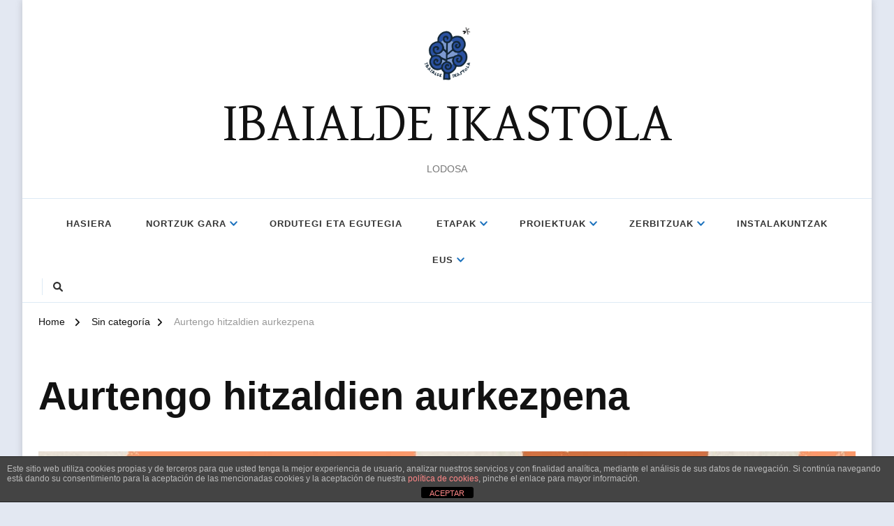

--- FILE ---
content_type: text/html; charset=UTF-8
request_url: https://ibaialde.eus/archivos/2365
body_size: 14501
content:
    <!DOCTYPE html>
    <html lang="eu">
    <head itemscope itemtype="http://schema.org/WebSite">
	    <meta charset="UTF-8">
    <meta name="viewport" content="width=device-width, initial-scale=1">
    <link rel="profile" href="http://gmpg.org/xfn/11">
    <title>Aurtengo hitzaldien aurkezpena &#8211; IBAIALDE IKASTOLA</title>
<meta name='robots' content='max-image-preview:large' />
<link rel="alternate" href="https://ibaialde.eus/archivos/2365" hreflang="eu" />
<link rel="alternate" href="https://ibaialde.eus/es/archivos/2369" hreflang="es" />
<link rel='dns-prefetch' href='//fonts.googleapis.com' />
<link rel="alternate" type="application/rss+xml" title="IBAIALDE IKASTOLA &raquo; Jarioa" href="https://ibaialde.eus/feed" />
<link rel="alternate" type="application/rss+xml" title="IBAIALDE IKASTOLA &raquo; Iruzkinen jarioa" href="https://ibaialde.eus/comments/feed" />
<link rel="alternate" type="application/rss+xml" title="IBAIALDE IKASTOLA &raquo; Aurtengo hitzaldien aurkezpena bidalketako iruzkinen jarioa" href="https://ibaialde.eus/archivos/2365/feed" />
<link rel="alternate" title="oEmbed (JSON)" type="application/json+oembed" href="https://ibaialde.eus/wp-json/oembed/1.0/embed?url=https%3A%2F%2Fibaialde.eus%2Farchivos%2F2365" />
<link rel="alternate" title="oEmbed (XML)" type="text/xml+oembed" href="https://ibaialde.eus/wp-json/oembed/1.0/embed?url=https%3A%2F%2Fibaialde.eus%2Farchivos%2F2365&#038;format=xml" />
<style id='wp-img-auto-sizes-contain-inline-css' type='text/css'>
img:is([sizes=auto i],[sizes^="auto," i]){contain-intrinsic-size:3000px 1500px}
/*# sourceURL=wp-img-auto-sizes-contain-inline-css */
</style>
<style id='wp-emoji-styles-inline-css' type='text/css'>

	img.wp-smiley, img.emoji {
		display: inline !important;
		border: none !important;
		box-shadow: none !important;
		height: 1em !important;
		width: 1em !important;
		margin: 0 0.07em !important;
		vertical-align: -0.1em !important;
		background: none !important;
		padding: 0 !important;
	}
/*# sourceURL=wp-emoji-styles-inline-css */
</style>
<style id='wp-block-library-inline-css' type='text/css'>
:root{--wp-block-synced-color:#7a00df;--wp-block-synced-color--rgb:122,0,223;--wp-bound-block-color:var(--wp-block-synced-color);--wp-editor-canvas-background:#ddd;--wp-admin-theme-color:#007cba;--wp-admin-theme-color--rgb:0,124,186;--wp-admin-theme-color-darker-10:#006ba1;--wp-admin-theme-color-darker-10--rgb:0,107,160.5;--wp-admin-theme-color-darker-20:#005a87;--wp-admin-theme-color-darker-20--rgb:0,90,135;--wp-admin-border-width-focus:2px}@media (min-resolution:192dpi){:root{--wp-admin-border-width-focus:1.5px}}.wp-element-button{cursor:pointer}:root .has-very-light-gray-background-color{background-color:#eee}:root .has-very-dark-gray-background-color{background-color:#313131}:root .has-very-light-gray-color{color:#eee}:root .has-very-dark-gray-color{color:#313131}:root .has-vivid-green-cyan-to-vivid-cyan-blue-gradient-background{background:linear-gradient(135deg,#00d084,#0693e3)}:root .has-purple-crush-gradient-background{background:linear-gradient(135deg,#34e2e4,#4721fb 50%,#ab1dfe)}:root .has-hazy-dawn-gradient-background{background:linear-gradient(135deg,#faaca8,#dad0ec)}:root .has-subdued-olive-gradient-background{background:linear-gradient(135deg,#fafae1,#67a671)}:root .has-atomic-cream-gradient-background{background:linear-gradient(135deg,#fdd79a,#004a59)}:root .has-nightshade-gradient-background{background:linear-gradient(135deg,#330968,#31cdcf)}:root .has-midnight-gradient-background{background:linear-gradient(135deg,#020381,#2874fc)}:root{--wp--preset--font-size--normal:16px;--wp--preset--font-size--huge:42px}.has-regular-font-size{font-size:1em}.has-larger-font-size{font-size:2.625em}.has-normal-font-size{font-size:var(--wp--preset--font-size--normal)}.has-huge-font-size{font-size:var(--wp--preset--font-size--huge)}.has-text-align-center{text-align:center}.has-text-align-left{text-align:left}.has-text-align-right{text-align:right}.has-fit-text{white-space:nowrap!important}#end-resizable-editor-section{display:none}.aligncenter{clear:both}.items-justified-left{justify-content:flex-start}.items-justified-center{justify-content:center}.items-justified-right{justify-content:flex-end}.items-justified-space-between{justify-content:space-between}.screen-reader-text{border:0;clip-path:inset(50%);height:1px;margin:-1px;overflow:hidden;padding:0;position:absolute;width:1px;word-wrap:normal!important}.screen-reader-text:focus{background-color:#ddd;clip-path:none;color:#444;display:block;font-size:1em;height:auto;left:5px;line-height:normal;padding:15px 23px 14px;text-decoration:none;top:5px;width:auto;z-index:100000}html :where(.has-border-color){border-style:solid}html :where([style*=border-top-color]){border-top-style:solid}html :where([style*=border-right-color]){border-right-style:solid}html :where([style*=border-bottom-color]){border-bottom-style:solid}html :where([style*=border-left-color]){border-left-style:solid}html :where([style*=border-width]){border-style:solid}html :where([style*=border-top-width]){border-top-style:solid}html :where([style*=border-right-width]){border-right-style:solid}html :where([style*=border-bottom-width]){border-bottom-style:solid}html :where([style*=border-left-width]){border-left-style:solid}html :where(img[class*=wp-image-]){height:auto;max-width:100%}:where(figure){margin:0 0 1em}html :where(.is-position-sticky){--wp-admin--admin-bar--position-offset:var(--wp-admin--admin-bar--height,0px)}@media screen and (max-width:600px){html :where(.is-position-sticky){--wp-admin--admin-bar--position-offset:0px}}

/*# sourceURL=wp-block-library-inline-css */
</style><style id='wp-block-image-inline-css' type='text/css'>
.wp-block-image>a,.wp-block-image>figure>a{display:inline-block}.wp-block-image img{box-sizing:border-box;height:auto;max-width:100%;vertical-align:bottom}@media not (prefers-reduced-motion){.wp-block-image img.hide{visibility:hidden}.wp-block-image img.show{animation:show-content-image .4s}}.wp-block-image[style*=border-radius] img,.wp-block-image[style*=border-radius]>a{border-radius:inherit}.wp-block-image.has-custom-border img{box-sizing:border-box}.wp-block-image.aligncenter{text-align:center}.wp-block-image.alignfull>a,.wp-block-image.alignwide>a{width:100%}.wp-block-image.alignfull img,.wp-block-image.alignwide img{height:auto;width:100%}.wp-block-image .aligncenter,.wp-block-image .alignleft,.wp-block-image .alignright,.wp-block-image.aligncenter,.wp-block-image.alignleft,.wp-block-image.alignright{display:table}.wp-block-image .aligncenter>figcaption,.wp-block-image .alignleft>figcaption,.wp-block-image .alignright>figcaption,.wp-block-image.aligncenter>figcaption,.wp-block-image.alignleft>figcaption,.wp-block-image.alignright>figcaption{caption-side:bottom;display:table-caption}.wp-block-image .alignleft{float:left;margin:.5em 1em .5em 0}.wp-block-image .alignright{float:right;margin:.5em 0 .5em 1em}.wp-block-image .aligncenter{margin-left:auto;margin-right:auto}.wp-block-image :where(figcaption){margin-bottom:1em;margin-top:.5em}.wp-block-image.is-style-circle-mask img{border-radius:9999px}@supports ((-webkit-mask-image:none) or (mask-image:none)) or (-webkit-mask-image:none){.wp-block-image.is-style-circle-mask img{border-radius:0;-webkit-mask-image:url('data:image/svg+xml;utf8,<svg viewBox="0 0 100 100" xmlns="http://www.w3.org/2000/svg"><circle cx="50" cy="50" r="50"/></svg>');mask-image:url('data:image/svg+xml;utf8,<svg viewBox="0 0 100 100" xmlns="http://www.w3.org/2000/svg"><circle cx="50" cy="50" r="50"/></svg>');mask-mode:alpha;-webkit-mask-position:center;mask-position:center;-webkit-mask-repeat:no-repeat;mask-repeat:no-repeat;-webkit-mask-size:contain;mask-size:contain}}:root :where(.wp-block-image.is-style-rounded img,.wp-block-image .is-style-rounded img){border-radius:9999px}.wp-block-image figure{margin:0}.wp-lightbox-container{display:flex;flex-direction:column;position:relative}.wp-lightbox-container img{cursor:zoom-in}.wp-lightbox-container img:hover+button{opacity:1}.wp-lightbox-container button{align-items:center;backdrop-filter:blur(16px) saturate(180%);background-color:#5a5a5a40;border:none;border-radius:4px;cursor:zoom-in;display:flex;height:20px;justify-content:center;opacity:0;padding:0;position:absolute;right:16px;text-align:center;top:16px;width:20px;z-index:100}@media not (prefers-reduced-motion){.wp-lightbox-container button{transition:opacity .2s ease}}.wp-lightbox-container button:focus-visible{outline:3px auto #5a5a5a40;outline:3px auto -webkit-focus-ring-color;outline-offset:3px}.wp-lightbox-container button:hover{cursor:pointer;opacity:1}.wp-lightbox-container button:focus{opacity:1}.wp-lightbox-container button:focus,.wp-lightbox-container button:hover,.wp-lightbox-container button:not(:hover):not(:active):not(.has-background){background-color:#5a5a5a40;border:none}.wp-lightbox-overlay{box-sizing:border-box;cursor:zoom-out;height:100vh;left:0;overflow:hidden;position:fixed;top:0;visibility:hidden;width:100%;z-index:100000}.wp-lightbox-overlay .close-button{align-items:center;cursor:pointer;display:flex;justify-content:center;min-height:40px;min-width:40px;padding:0;position:absolute;right:calc(env(safe-area-inset-right) + 16px);top:calc(env(safe-area-inset-top) + 16px);z-index:5000000}.wp-lightbox-overlay .close-button:focus,.wp-lightbox-overlay .close-button:hover,.wp-lightbox-overlay .close-button:not(:hover):not(:active):not(.has-background){background:none;border:none}.wp-lightbox-overlay .lightbox-image-container{height:var(--wp--lightbox-container-height);left:50%;overflow:hidden;position:absolute;top:50%;transform:translate(-50%,-50%);transform-origin:top left;width:var(--wp--lightbox-container-width);z-index:9999999999}.wp-lightbox-overlay .wp-block-image{align-items:center;box-sizing:border-box;display:flex;height:100%;justify-content:center;margin:0;position:relative;transform-origin:0 0;width:100%;z-index:3000000}.wp-lightbox-overlay .wp-block-image img{height:var(--wp--lightbox-image-height);min-height:var(--wp--lightbox-image-height);min-width:var(--wp--lightbox-image-width);width:var(--wp--lightbox-image-width)}.wp-lightbox-overlay .wp-block-image figcaption{display:none}.wp-lightbox-overlay button{background:none;border:none}.wp-lightbox-overlay .scrim{background-color:#fff;height:100%;opacity:.9;position:absolute;width:100%;z-index:2000000}.wp-lightbox-overlay.active{visibility:visible}@media not (prefers-reduced-motion){.wp-lightbox-overlay.active{animation:turn-on-visibility .25s both}.wp-lightbox-overlay.active img{animation:turn-on-visibility .35s both}.wp-lightbox-overlay.show-closing-animation:not(.active){animation:turn-off-visibility .35s both}.wp-lightbox-overlay.show-closing-animation:not(.active) img{animation:turn-off-visibility .25s both}.wp-lightbox-overlay.zoom.active{animation:none;opacity:1;visibility:visible}.wp-lightbox-overlay.zoom.active .lightbox-image-container{animation:lightbox-zoom-in .4s}.wp-lightbox-overlay.zoom.active .lightbox-image-container img{animation:none}.wp-lightbox-overlay.zoom.active .scrim{animation:turn-on-visibility .4s forwards}.wp-lightbox-overlay.zoom.show-closing-animation:not(.active){animation:none}.wp-lightbox-overlay.zoom.show-closing-animation:not(.active) .lightbox-image-container{animation:lightbox-zoom-out .4s}.wp-lightbox-overlay.zoom.show-closing-animation:not(.active) .lightbox-image-container img{animation:none}.wp-lightbox-overlay.zoom.show-closing-animation:not(.active) .scrim{animation:turn-off-visibility .4s forwards}}@keyframes show-content-image{0%{visibility:hidden}99%{visibility:hidden}to{visibility:visible}}@keyframes turn-on-visibility{0%{opacity:0}to{opacity:1}}@keyframes turn-off-visibility{0%{opacity:1;visibility:visible}99%{opacity:0;visibility:visible}to{opacity:0;visibility:hidden}}@keyframes lightbox-zoom-in{0%{transform:translate(calc((-100vw + var(--wp--lightbox-scrollbar-width))/2 + var(--wp--lightbox-initial-left-position)),calc(-50vh + var(--wp--lightbox-initial-top-position))) scale(var(--wp--lightbox-scale))}to{transform:translate(-50%,-50%) scale(1)}}@keyframes lightbox-zoom-out{0%{transform:translate(-50%,-50%) scale(1);visibility:visible}99%{visibility:visible}to{transform:translate(calc((-100vw + var(--wp--lightbox-scrollbar-width))/2 + var(--wp--lightbox-initial-left-position)),calc(-50vh + var(--wp--lightbox-initial-top-position))) scale(var(--wp--lightbox-scale));visibility:hidden}}
/*# sourceURL=https://ibaialde.eus/wp-includes/blocks/image/style.min.css */
</style>
<style id='wp-block-image-theme-inline-css' type='text/css'>
:root :where(.wp-block-image figcaption){color:#555;font-size:13px;text-align:center}.is-dark-theme :root :where(.wp-block-image figcaption){color:#ffffffa6}.wp-block-image{margin:0 0 1em}
/*# sourceURL=https://ibaialde.eus/wp-includes/blocks/image/theme.min.css */
</style>
<style id='wp-block-paragraph-inline-css' type='text/css'>
.is-small-text{font-size:.875em}.is-regular-text{font-size:1em}.is-large-text{font-size:2.25em}.is-larger-text{font-size:3em}.has-drop-cap:not(:focus):first-letter{float:left;font-size:8.4em;font-style:normal;font-weight:100;line-height:.68;margin:.05em .1em 0 0;text-transform:uppercase}body.rtl .has-drop-cap:not(:focus):first-letter{float:none;margin-left:.1em}p.has-drop-cap.has-background{overflow:hidden}:root :where(p.has-background){padding:1.25em 2.375em}:where(p.has-text-color:not(.has-link-color)) a{color:inherit}p.has-text-align-left[style*="writing-mode:vertical-lr"],p.has-text-align-right[style*="writing-mode:vertical-rl"]{rotate:180deg}
/*# sourceURL=https://ibaialde.eus/wp-includes/blocks/paragraph/style.min.css */
</style>
<style id='global-styles-inline-css' type='text/css'>
:root{--wp--preset--aspect-ratio--square: 1;--wp--preset--aspect-ratio--4-3: 4/3;--wp--preset--aspect-ratio--3-4: 3/4;--wp--preset--aspect-ratio--3-2: 3/2;--wp--preset--aspect-ratio--2-3: 2/3;--wp--preset--aspect-ratio--16-9: 16/9;--wp--preset--aspect-ratio--9-16: 9/16;--wp--preset--color--black: #000000;--wp--preset--color--cyan-bluish-gray: #abb8c3;--wp--preset--color--white: #ffffff;--wp--preset--color--pale-pink: #f78da7;--wp--preset--color--vivid-red: #cf2e2e;--wp--preset--color--luminous-vivid-orange: #ff6900;--wp--preset--color--luminous-vivid-amber: #fcb900;--wp--preset--color--light-green-cyan: #7bdcb5;--wp--preset--color--vivid-green-cyan: #00d084;--wp--preset--color--pale-cyan-blue: #8ed1fc;--wp--preset--color--vivid-cyan-blue: #0693e3;--wp--preset--color--vivid-purple: #9b51e0;--wp--preset--gradient--vivid-cyan-blue-to-vivid-purple: linear-gradient(135deg,rgb(6,147,227) 0%,rgb(155,81,224) 100%);--wp--preset--gradient--light-green-cyan-to-vivid-green-cyan: linear-gradient(135deg,rgb(122,220,180) 0%,rgb(0,208,130) 100%);--wp--preset--gradient--luminous-vivid-amber-to-luminous-vivid-orange: linear-gradient(135deg,rgb(252,185,0) 0%,rgb(255,105,0) 100%);--wp--preset--gradient--luminous-vivid-orange-to-vivid-red: linear-gradient(135deg,rgb(255,105,0) 0%,rgb(207,46,46) 100%);--wp--preset--gradient--very-light-gray-to-cyan-bluish-gray: linear-gradient(135deg,rgb(238,238,238) 0%,rgb(169,184,195) 100%);--wp--preset--gradient--cool-to-warm-spectrum: linear-gradient(135deg,rgb(74,234,220) 0%,rgb(151,120,209) 20%,rgb(207,42,186) 40%,rgb(238,44,130) 60%,rgb(251,105,98) 80%,rgb(254,248,76) 100%);--wp--preset--gradient--blush-light-purple: linear-gradient(135deg,rgb(255,206,236) 0%,rgb(152,150,240) 100%);--wp--preset--gradient--blush-bordeaux: linear-gradient(135deg,rgb(254,205,165) 0%,rgb(254,45,45) 50%,rgb(107,0,62) 100%);--wp--preset--gradient--luminous-dusk: linear-gradient(135deg,rgb(255,203,112) 0%,rgb(199,81,192) 50%,rgb(65,88,208) 100%);--wp--preset--gradient--pale-ocean: linear-gradient(135deg,rgb(255,245,203) 0%,rgb(182,227,212) 50%,rgb(51,167,181) 100%);--wp--preset--gradient--electric-grass: linear-gradient(135deg,rgb(202,248,128) 0%,rgb(113,206,126) 100%);--wp--preset--gradient--midnight: linear-gradient(135deg,rgb(2,3,129) 0%,rgb(40,116,252) 100%);--wp--preset--font-size--small: 13px;--wp--preset--font-size--medium: 20px;--wp--preset--font-size--large: 36px;--wp--preset--font-size--x-large: 42px;--wp--preset--spacing--20: 0.44rem;--wp--preset--spacing--30: 0.67rem;--wp--preset--spacing--40: 1rem;--wp--preset--spacing--50: 1.5rem;--wp--preset--spacing--60: 2.25rem;--wp--preset--spacing--70: 3.38rem;--wp--preset--spacing--80: 5.06rem;--wp--preset--shadow--natural: 6px 6px 9px rgba(0, 0, 0, 0.2);--wp--preset--shadow--deep: 12px 12px 50px rgba(0, 0, 0, 0.4);--wp--preset--shadow--sharp: 6px 6px 0px rgba(0, 0, 0, 0.2);--wp--preset--shadow--outlined: 6px 6px 0px -3px rgb(255, 255, 255), 6px 6px rgb(0, 0, 0);--wp--preset--shadow--crisp: 6px 6px 0px rgb(0, 0, 0);}:where(.is-layout-flex){gap: 0.5em;}:where(.is-layout-grid){gap: 0.5em;}body .is-layout-flex{display: flex;}.is-layout-flex{flex-wrap: wrap;align-items: center;}.is-layout-flex > :is(*, div){margin: 0;}body .is-layout-grid{display: grid;}.is-layout-grid > :is(*, div){margin: 0;}:where(.wp-block-columns.is-layout-flex){gap: 2em;}:where(.wp-block-columns.is-layout-grid){gap: 2em;}:where(.wp-block-post-template.is-layout-flex){gap: 1.25em;}:where(.wp-block-post-template.is-layout-grid){gap: 1.25em;}.has-black-color{color: var(--wp--preset--color--black) !important;}.has-cyan-bluish-gray-color{color: var(--wp--preset--color--cyan-bluish-gray) !important;}.has-white-color{color: var(--wp--preset--color--white) !important;}.has-pale-pink-color{color: var(--wp--preset--color--pale-pink) !important;}.has-vivid-red-color{color: var(--wp--preset--color--vivid-red) !important;}.has-luminous-vivid-orange-color{color: var(--wp--preset--color--luminous-vivid-orange) !important;}.has-luminous-vivid-amber-color{color: var(--wp--preset--color--luminous-vivid-amber) !important;}.has-light-green-cyan-color{color: var(--wp--preset--color--light-green-cyan) !important;}.has-vivid-green-cyan-color{color: var(--wp--preset--color--vivid-green-cyan) !important;}.has-pale-cyan-blue-color{color: var(--wp--preset--color--pale-cyan-blue) !important;}.has-vivid-cyan-blue-color{color: var(--wp--preset--color--vivid-cyan-blue) !important;}.has-vivid-purple-color{color: var(--wp--preset--color--vivid-purple) !important;}.has-black-background-color{background-color: var(--wp--preset--color--black) !important;}.has-cyan-bluish-gray-background-color{background-color: var(--wp--preset--color--cyan-bluish-gray) !important;}.has-white-background-color{background-color: var(--wp--preset--color--white) !important;}.has-pale-pink-background-color{background-color: var(--wp--preset--color--pale-pink) !important;}.has-vivid-red-background-color{background-color: var(--wp--preset--color--vivid-red) !important;}.has-luminous-vivid-orange-background-color{background-color: var(--wp--preset--color--luminous-vivid-orange) !important;}.has-luminous-vivid-amber-background-color{background-color: var(--wp--preset--color--luminous-vivid-amber) !important;}.has-light-green-cyan-background-color{background-color: var(--wp--preset--color--light-green-cyan) !important;}.has-vivid-green-cyan-background-color{background-color: var(--wp--preset--color--vivid-green-cyan) !important;}.has-pale-cyan-blue-background-color{background-color: var(--wp--preset--color--pale-cyan-blue) !important;}.has-vivid-cyan-blue-background-color{background-color: var(--wp--preset--color--vivid-cyan-blue) !important;}.has-vivid-purple-background-color{background-color: var(--wp--preset--color--vivid-purple) !important;}.has-black-border-color{border-color: var(--wp--preset--color--black) !important;}.has-cyan-bluish-gray-border-color{border-color: var(--wp--preset--color--cyan-bluish-gray) !important;}.has-white-border-color{border-color: var(--wp--preset--color--white) !important;}.has-pale-pink-border-color{border-color: var(--wp--preset--color--pale-pink) !important;}.has-vivid-red-border-color{border-color: var(--wp--preset--color--vivid-red) !important;}.has-luminous-vivid-orange-border-color{border-color: var(--wp--preset--color--luminous-vivid-orange) !important;}.has-luminous-vivid-amber-border-color{border-color: var(--wp--preset--color--luminous-vivid-amber) !important;}.has-light-green-cyan-border-color{border-color: var(--wp--preset--color--light-green-cyan) !important;}.has-vivid-green-cyan-border-color{border-color: var(--wp--preset--color--vivid-green-cyan) !important;}.has-pale-cyan-blue-border-color{border-color: var(--wp--preset--color--pale-cyan-blue) !important;}.has-vivid-cyan-blue-border-color{border-color: var(--wp--preset--color--vivid-cyan-blue) !important;}.has-vivid-purple-border-color{border-color: var(--wp--preset--color--vivid-purple) !important;}.has-vivid-cyan-blue-to-vivid-purple-gradient-background{background: var(--wp--preset--gradient--vivid-cyan-blue-to-vivid-purple) !important;}.has-light-green-cyan-to-vivid-green-cyan-gradient-background{background: var(--wp--preset--gradient--light-green-cyan-to-vivid-green-cyan) !important;}.has-luminous-vivid-amber-to-luminous-vivid-orange-gradient-background{background: var(--wp--preset--gradient--luminous-vivid-amber-to-luminous-vivid-orange) !important;}.has-luminous-vivid-orange-to-vivid-red-gradient-background{background: var(--wp--preset--gradient--luminous-vivid-orange-to-vivid-red) !important;}.has-very-light-gray-to-cyan-bluish-gray-gradient-background{background: var(--wp--preset--gradient--very-light-gray-to-cyan-bluish-gray) !important;}.has-cool-to-warm-spectrum-gradient-background{background: var(--wp--preset--gradient--cool-to-warm-spectrum) !important;}.has-blush-light-purple-gradient-background{background: var(--wp--preset--gradient--blush-light-purple) !important;}.has-blush-bordeaux-gradient-background{background: var(--wp--preset--gradient--blush-bordeaux) !important;}.has-luminous-dusk-gradient-background{background: var(--wp--preset--gradient--luminous-dusk) !important;}.has-pale-ocean-gradient-background{background: var(--wp--preset--gradient--pale-ocean) !important;}.has-electric-grass-gradient-background{background: var(--wp--preset--gradient--electric-grass) !important;}.has-midnight-gradient-background{background: var(--wp--preset--gradient--midnight) !important;}.has-small-font-size{font-size: var(--wp--preset--font-size--small) !important;}.has-medium-font-size{font-size: var(--wp--preset--font-size--medium) !important;}.has-large-font-size{font-size: var(--wp--preset--font-size--large) !important;}.has-x-large-font-size{font-size: var(--wp--preset--font-size--x-large) !important;}
/*# sourceURL=global-styles-inline-css */
</style>

<style id='classic-theme-styles-inline-css' type='text/css'>
/*! This file is auto-generated */
.wp-block-button__link{color:#fff;background-color:#32373c;border-radius:9999px;box-shadow:none;text-decoration:none;padding:calc(.667em + 2px) calc(1.333em + 2px);font-size:1.125em}.wp-block-file__button{background:#32373c;color:#fff;text-decoration:none}
/*# sourceURL=/wp-includes/css/classic-themes.min.css */
</style>
<link rel='stylesheet' id='front-estilos-css' href='https://ibaialde.eus/wp-content/plugins/asesor-cookies-para-la-ley-en-espana/html/front/estilos.css?ver=6.9' type='text/css' media='all' />
<link rel='stylesheet' id='owl-carousel-css' href='https://ibaialde.eus/wp-content/themes/chic-lite/css/owl.carousel.min.css?ver=2.3.4' type='text/css' media='all' />
<link rel='stylesheet' id='animate-css' href='https://ibaialde.eus/wp-content/themes/chic-lite/css/animate.min.css?ver=3.5.2' type='text/css' media='all' />
<link rel='stylesheet' id='perfect-scrollbar-css' href='https://ibaialde.eus/wp-content/themes/chic-lite/css/perfect-scrollbar.min.css?ver=1.3.0' type='text/css' media='all' />
<link rel='stylesheet' id='chic-lite-google-fonts-css' href='https://fonts.googleapis.com/css?family=David+Libre%3Aregular' type='text/css' media='all' />
<link rel='stylesheet' id='chic-lite-css' href='https://ibaialde.eus/wp-content/themes/chic-lite/style.css?ver=1.1.7' type='text/css' media='all' />
<link rel='stylesheet' id='chic-lite-gutenberg-css' href='https://ibaialde.eus/wp-content/themes/chic-lite/css/gutenberg.min.css?ver=1.1.7' type='text/css' media='all' />
<script type="text/javascript" src="https://ibaialde.eus/wp-includes/js/jquery/jquery.min.js?ver=3.7.1" id="jquery-core-js"></script>
<script type="text/javascript" src="https://ibaialde.eus/wp-includes/js/jquery/jquery-migrate.min.js?ver=3.4.1" id="jquery-migrate-js"></script>
<script type="text/javascript" id="front-principal-js-extra">
/* <![CDATA[ */
var cdp_cookies_info = {"url_plugin":"https://ibaialde.eus/wp-content/plugins/asesor-cookies-para-la-ley-en-espana/plugin.php","url_admin_ajax":"https://ibaialde.eus/wp-admin/admin-ajax.php"};
//# sourceURL=front-principal-js-extra
/* ]]> */
</script>
<script type="text/javascript" src="https://ibaialde.eus/wp-content/plugins/asesor-cookies-para-la-ley-en-espana/html/front/principal.js?ver=6.9" id="front-principal-js"></script>
<link rel="https://api.w.org/" href="https://ibaialde.eus/wp-json/" /><link rel="alternate" title="JSON" type="application/json" href="https://ibaialde.eus/wp-json/wp/v2/posts/2365" /><link rel="EditURI" type="application/rsd+xml" title="RSD" href="https://ibaialde.eus/xmlrpc.php?rsd" />
<meta name="generator" content="WordPress 6.9" />
<link rel="canonical" href="https://ibaialde.eus/archivos/2365" />
<link rel='shortlink' href='https://ibaialde.eus/?p=2365' />
<!-- Enter your scripts here --><link rel="pingback" href="https://ibaialde.eus/xmlrpc.php"><style type="text/css" id="custom-background-css">
body.custom-background { background-color: #e3e8f2; }
</style>
	<link rel="icon" href="https://ibaialde.eus/wp-content/uploads/2020/02/image.50x50.jpg" sizes="32x32" />
<link rel="icon" href="https://ibaialde.eus/wp-content/uploads/2020/02/image.50x50.jpg" sizes="192x192" />
<link rel="apple-touch-icon" href="https://ibaialde.eus/wp-content/uploads/2020/02/image.50x50.jpg" />
<meta name="msapplication-TileImage" content="https://ibaialde.eus/wp-content/uploads/2020/02/image.50x50.jpg" />
<style type='text/css' media='all'>     
    .content-newsletter .blossomthemes-email-newsletter-wrapper.bg-img:after,
    .widget_blossomthemes_email_newsletter_widget .blossomthemes-email-newsletter-wrapper:after{
        background: rgba(30, 115, 190, 0.8);    }
    
    /*Typography*/

    body,
    button,
    input,
    select,
    optgroup,
    textarea{
        font-family : Arial, Helvetica, sans-serif;
        font-size   : 18px;        
    }

    :root {
	    --primary-font: Arial, Helvetica, sans-serif;
	    --secondary-font: Verdana, Geneva, sans-serif;
	    --primary-color: #1e73be;
	    --primary-color-rgb: 30, 115, 190;
	}
    
    .site-branding .site-title-wrap .site-title{
        font-size   : 78px;
        font-family : David Libre;
        font-weight : 400;
        font-style  : normal;
    }
    
    .custom-logo-link img{
	    width: 99px;
	    max-width: 100%;
	}

    .comment-body .reply .comment-reply-link:hover:before {
		background-image: url('data:image/svg+xml; utf-8, <svg xmlns="http://www.w3.org/2000/svg" width="18" height="15" viewBox="0 0 18 15"><path d="M934,147.2a11.941,11.941,0,0,1,7.5,3.7,16.063,16.063,0,0,1,3.5,7.3c-2.4-3.4-6.1-5.1-11-5.1v4.1l-7-7,7-7Z" transform="translate(-927 -143.2)" fill="%231e73be"/></svg>');
	}

	.site-header.style-five .header-mid .search-form .search-submit:hover {
		background-image: url('data:image/svg+xml; utf-8, <svg xmlns="http://www.w3.org/2000/svg" viewBox="0 0 512 512"><path fill="%231e73be" d="M508.5 468.9L387.1 347.5c-2.3-2.3-5.3-3.5-8.5-3.5h-13.2c31.5-36.5 50.6-84 50.6-136C416 93.1 322.9 0 208 0S0 93.1 0 208s93.1 208 208 208c52 0 99.5-19.1 136-50.6v13.2c0 3.2 1.3 6.2 3.5 8.5l121.4 121.4c4.7 4.7 12.3 4.7 17 0l22.6-22.6c4.7-4.7 4.7-12.3 0-17zM208 368c-88.4 0-160-71.6-160-160S119.6 48 208 48s160 71.6 160 160-71.6 160-160 160z"></path></svg>');
	}

	.site-header.style-seven .header-bottom .search-form .search-submit:hover {
		background-image: url('data:image/svg+xml; utf-8, <svg xmlns="http://www.w3.org/2000/svg" viewBox="0 0 512 512"><path fill="%231e73be" d="M508.5 468.9L387.1 347.5c-2.3-2.3-5.3-3.5-8.5-3.5h-13.2c31.5-36.5 50.6-84 50.6-136C416 93.1 322.9 0 208 0S0 93.1 0 208s93.1 208 208 208c52 0 99.5-19.1 136-50.6v13.2c0 3.2 1.3 6.2 3.5 8.5l121.4 121.4c4.7 4.7 12.3 4.7 17 0l22.6-22.6c4.7-4.7 4.7-12.3 0-17zM208 368c-88.4 0-160-71.6-160-160S119.6 48 208 48s160 71.6 160 160-71.6 160-160 160z"></path></svg>');
	}

	.site-header.style-fourteen .search-form .search-submit:hover {
		background-image: url('data:image/svg+xml; utf-8, <svg xmlns="http://www.w3.org/2000/svg" viewBox="0 0 512 512"><path fill="%231e73be" d="M508.5 468.9L387.1 347.5c-2.3-2.3-5.3-3.5-8.5-3.5h-13.2c31.5-36.5 50.6-84 50.6-136C416 93.1 322.9 0 208 0S0 93.1 0 208s93.1 208 208 208c52 0 99.5-19.1 136-50.6v13.2c0 3.2 1.3 6.2 3.5 8.5l121.4 121.4c4.7 4.7 12.3 4.7 17 0l22.6-22.6c4.7-4.7 4.7-12.3 0-17zM208 368c-88.4 0-160-71.6-160-160S119.6 48 208 48s160 71.6 160 160-71.6 160-160 160z"></path></svg>');
	}

	.search-results .content-area > .page-header .search-submit:hover {
		background-image: url('data:image/svg+xml; utf-8, <svg xmlns="http://www.w3.org/2000/svg" viewBox="0 0 512 512"><path fill="%231e73be" d="M508.5 468.9L387.1 347.5c-2.3-2.3-5.3-3.5-8.5-3.5h-13.2c31.5-36.5 50.6-84 50.6-136C416 93.1 322.9 0 208 0S0 93.1 0 208s93.1 208 208 208c52 0 99.5-19.1 136-50.6v13.2c0 3.2 1.3 6.2 3.5 8.5l121.4 121.4c4.7 4.7 12.3 4.7 17 0l22.6-22.6c4.7-4.7 4.7-12.3 0-17zM208 368c-88.4 0-160-71.6-160-160S119.6 48 208 48s160 71.6 160 160-71.6 160-160 160z"></path></svg>');
	}
    .main-navigation ul li.menu-item-has-children > a::after {
        background-image: url('data:image/svg+xml; utf-8, <svg xmlns="http://www.w3.org/2000/svg" viewBox="0 0 448 512"> <path fill="%231e73be" d="M207.029 381.476L12.686 187.132c-9.373-9.373-9.373-24.569 0-33.941l22.667-22.667c9.357-9.357 24.522-9.375 33.901-.04L224 284.505l154.745-154.021c9.379-9.335 24.544-9.317 33.901.04l22.667 22.667c9.373 9.373 9.373 24.569 0 33.941L240.971 381.476c-9.373 9.372-24.569 9.372-33.942 0z"></path></svg>');
    }


    </style></head>

<body class="wp-singular post-template-default single single-post postid-2365 single-format-standard custom-background wp-custom-logo wp-embed-responsive wp-theme-chic-lite custom-background-color chic-lite-has-blocks single-style-four full-width" itemscope itemtype="http://schema.org/WebPage">

    <div id="page" class="site">
        <a class="skip-link" href="#content">Skip to Content</a>
        <header id="masthead" class="site-header style-two" itemscope itemtype="http://schema.org/WPHeader">
        <div class="header-mid">
            <div class="container">
                        <div class="site-branding has-logo-text" itemscope itemtype="http://schema.org/Organization">  
            <div class="site-logo">
                <a href="https://ibaialde.eus/" class="custom-logo-link" rel="home"><img width="1182" height="1182" src="https://ibaialde.eus/wp-content/uploads/2025/10/cropped-Ibaialde-berria.png" class="custom-logo" alt="IBAIALDE IKASTOLA" decoding="async" fetchpriority="high" srcset="https://ibaialde.eus/wp-content/uploads/2025/10/cropped-Ibaialde-berria.png 1182w, https://ibaialde.eus/wp-content/uploads/2025/10/cropped-Ibaialde-berria-300x300.png 300w, https://ibaialde.eus/wp-content/uploads/2025/10/cropped-Ibaialde-berria-1024x1024.png 1024w, https://ibaialde.eus/wp-content/uploads/2025/10/cropped-Ibaialde-berria-150x150.png 150w, https://ibaialde.eus/wp-content/uploads/2025/10/cropped-Ibaialde-berria-768x768.png 768w, https://ibaialde.eus/wp-content/uploads/2025/10/cropped-Ibaialde-berria-60x60.png 60w" sizes="(max-width: 1182px) 100vw, 1182px" /></a>            </div>

            <div class="site-title-wrap">                    <p class="site-title" itemprop="name"><a href="https://ibaialde.eus/" rel="home" itemprop="url">IBAIALDE IKASTOLA</a></p>
                                    <p class="site-description" itemprop="description">LODOSA</p>
                </div>        </div>    
                </div>
        </div><!-- .header-mid -->
        <div class="header-bottom">
            <div class="container">         
                                	<nav id="site-navigation" class="main-navigation" itemscope itemtype="http://schema.org/SiteNavigationElement">
                    <button class="toggle-btn" data-toggle-target=".main-menu-modal" data-toggle-body-class="showing-main-menu-modal" aria-expanded="false" data-set-focus=".close-main-nav-toggle">
                <span class="toggle-bar"></span>
                <span class="toggle-bar"></span>
                <span class="toggle-bar"></span>
            </button>
            <div class="primary-menu-list main-menu-modal cover-modal" data-modal-target-string=".main-menu-modal">
                <button class="close close-main-nav-toggle" data-toggle-target=".main-menu-modal" data-toggle-body-class="showing-main-menu-modal" aria-expanded="false" data-set-focus=".main-menu-modal"></button>
                <div class="mobile-menu" aria-label="Mobile">
        <div class="menu-menu-principal-euskera-container"><ul id="primary-menu" class="nav-menu main-menu-modal"><li id="menu-item-343" class="menu-item menu-item-type-custom menu-item-object-custom menu-item-home menu-item-343"><a href="https://ibaialde.eus/">Hasiera</a></li>
<li id="menu-item-373" class="menu-item menu-item-type-post_type menu-item-object-page menu-item-has-children menu-item-373"><a href="https://ibaialde.eus/nortzuk-gara">NORTZUK GARA</a>
<ul class="sub-menu">
	<li id="menu-item-308" class="menu-item menu-item-type-post_type menu-item-object-page menu-item-308"><a href="https://ibaialde.eus/ikastolen-sarea">IKASTOLEN SAREA</a></li>
	<li id="menu-item-604" class="menu-item menu-item-type-post_type menu-item-object-page menu-item-604"><a href="https://ibaialde.eus/eginkizuna-eta-ikusmena">EGINKIZUNA ETA IKUSMENA</a></li>
	<li id="menu-item-309" class="menu-item menu-item-type-post_type menu-item-object-page menu-item-309"><a href="https://ibaialde.eus/non-gaude">NON GAUDE?</a></li>
	<li id="menu-item-342" class="menu-item menu-item-type-post_type menu-item-object-page menu-item-342"><a href="https://ibaialde.eus/kontaktu">KONTAKTUA</a></li>
</ul>
</li>
<li id="menu-item-2281" class="menu-item menu-item-type-post_type menu-item-object-page menu-item-2281"><a href="https://ibaialde.eus/ordutegia-eta-egutegia-hh">ORDUTEGI ETA EGUTEGIA</a></li>
<li id="menu-item-366" class="menu-item menu-item-type-post_type menu-item-object-page menu-item-has-children menu-item-366"><a href="https://ibaialde.eus/etapak">ETAPAK</a>
<ul class="sub-menu">
	<li id="menu-item-1418" class="menu-item menu-item-type-custom menu-item-object-custom menu-item-has-children menu-item-1418"><a href="https://ibaialde.eus/eu/hezkuntza-proiektua-hh">HAUR HEZKUNTZA</a>
	<ul class="sub-menu">
		<li id="menu-item-419" class="menu-item menu-item-type-post_type menu-item-object-page menu-item-419"><a href="https://ibaialde.eus/hezkuntza-proiektua-hh">HEZKUNTZA PROIEKTUA</a></li>
		<li id="menu-item-417" class="menu-item menu-item-type-post_type menu-item-object-page menu-item-417"><a href="https://ibaialde.eus/espazioa-hh">ESPAZIOAK ETA TXOKOAK</a></li>
	</ul>
</li>
	<li id="menu-item-1419" class="menu-item menu-item-type-custom menu-item-object-custom menu-item-has-children menu-item-1419"><a href="https://ibaialde.eus/eu/hezkuntza-proiektua-lh">LEHEN HEZKUNTZA</a>
	<ul class="sub-menu">
		<li id="menu-item-1422" class="menu-item menu-item-type-post_type menu-item-object-page menu-item-1422"><a href="https://ibaialde.eus/hezkuntza-proiektua-lh">HEZKUNTZA PROIEKTUA</a></li>
		<li id="menu-item-433" class="menu-item menu-item-type-post_type menu-item-object-page menu-item-433"><a href="https://ibaialde.eus/espazioa-lh">ESPAZIOAK</a></li>
	</ul>
</li>
</ul>
</li>
<li id="menu-item-1423" class="menu-item menu-item-type-custom menu-item-object-custom menu-item-has-children menu-item-1423"><a href="https://ibaialde.eus/eu/kiva-2">Proiektuak</a>
<ul class="sub-menu">
	<li id="menu-item-451" class="menu-item menu-item-type-post_type menu-item-object-page menu-item-451"><a href="https://ibaialde.eus/kiva-2">KiVa</a></li>
	<li id="menu-item-449" class="menu-item menu-item-type-post_type menu-item-object-page menu-item-449"><a href="https://ibaialde.eus/hizan-2">hIZAN</a></li>
	<li id="menu-item-448" class="menu-item menu-item-type-post_type menu-item-object-page menu-item-448"><a href="https://ibaialde.eus/pilotaje-lh1-2">KIMU</a></li>
	<li id="menu-item-447" class="menu-item menu-item-type-post_type menu-item-object-page menu-item-447"><a href="https://ibaialde.eus/eleanitz-2">ELEANITZ</a></li>
	<li id="menu-item-732" class="menu-item menu-item-type-post_type menu-item-object-page menu-item-732"><a href="https://ibaialde.eus/eki-2">EKI</a></li>
</ul>
</li>
<li id="menu-item-1424" class="menu-item menu-item-type-custom menu-item-object-custom menu-item-has-children menu-item-1424"><a href="https://ibaialde.eus/eu/jantokia">Zerbitzuak</a>
<ul class="sub-menu">
	<li id="menu-item-381" class="menu-item menu-item-type-post_type menu-item-object-page menu-item-381"><a href="https://ibaialde.eus/jantokia">JANTOKIA</a></li>
	<li id="menu-item-1488" class="menu-item menu-item-type-post_type menu-item-object-page menu-item-1488"><a href="https://ibaialde.eus/goizeko-zaintza">GOIZEKO ZAINTZA</a></li>
	<li id="menu-item-382" class="menu-item menu-item-type-post_type menu-item-object-page menu-item-382"><a href="https://ibaialde.eus/garraioa">GARRAIO ZERBITZUA</a></li>
</ul>
</li>
<li id="menu-item-972" class="menu-item menu-item-type-post_type menu-item-object-page menu-item-972"><a href="https://ibaialde.eus/instalakuntzak">INSTALAKUNTZAK</a></li>
<li id="menu-item-339" class="pll-parent-menu-item menu-item menu-item-type-custom menu-item-object-custom current-menu-parent menu-item-has-children menu-item-339"><a href="#pll_switcher">EUS</a>
<ul class="sub-menu">
	<li id="menu-item-339-eu" class="lang-item lang-item-16 lang-item-eu current-lang lang-item-first menu-item menu-item-type-custom menu-item-object-custom menu-item-339-eu"><a href="https://ibaialde.eus/archivos/2365" hreflang="eu" lang="eu">EUS</a></li>
	<li id="menu-item-339-es" class="lang-item lang-item-13 lang-item-es menu-item menu-item-type-custom menu-item-object-custom menu-item-339-es"><a href="https://ibaialde.eus/es/archivos/2369" hreflang="es-ES" lang="es-ES">CAS</a></li>
</ul>
</li>
</ul></div>                </div>
            </div>
        	</nav><!-- #site-navigation -->
                    <div class="right">
                    <div class="header-social">
                                            </div><!-- .header-social -->
                            <div class="header-search">
            <button class="search-toggle" data-toggle-target=".search-modal" data-toggle-body-class="showing-search-modal" data-set-focus=".search-modal .search-field" aria-expanded="false">
                <i class="fas fa-search"></i>
            </button>
            <div id="formModal" class="modal modal-content search-modal cover-modal" data-modal-target-string=".search-modal">
                <form role="search" method="get" class="search-form" action="https://ibaialde.eus/">
                    <label>
                        <span class="screen-reader-text">Looking for Something?
                        </span>
                        <input type="search" class="search-field" placeholder="Type &amp; Hit Enter&hellip;" value="" name="s" />
                    </label>                
                    <input type="submit" id="submit-field" class="search-submit" value="Search" />
                </form>                <button type="button" class="close" data-toggle-target=".search-modal" data-toggle-body-class="showing-search-modal" aria-expanded="false" data-set-focus=".search-modal"></button>
            </div>
        </div><!-- .header-search -->
                    </div><!-- .right -->
            </div>
        </div><!-- .header-bottom -->
    </header>
            <div class="top-bar">
    		<div class="container">
            <div class="breadcrumb-wrapper">
                <div id="crumbs" itemscope itemtype="http://schema.org/BreadcrumbList"> 
                    <span itemprop="itemListElement" itemscope itemtype="http://schema.org/ListItem">
                        <a itemprop="item" href="https://ibaialde.eus"><span itemprop="name">Home</span></a>
                        <meta itemprop="position" content="1" />
                        <span class="separator"><i class="fa fa-angle-right"></i></span>
                    </span> <span itemprop="itemListElement" itemscope itemtype="http://schema.org/ListItem"><a itemprop="item" href="https://ibaialde.eus/archivos/category/sin-categoria-eu"><span itemprop="name">Sin categoría </span></a><meta itemprop="position" content="2" /><span class="separator"><i class="fa fa-angle-right"></i></span></span> <span class="current" itemprop="itemListElement" itemscope itemtype="http://schema.org/ListItem"><a itemprop="item" href="https://ibaialde.eus/archivos/2365"><span itemprop="name">Aurtengo hitzaldien aurkezpena</span></a><meta itemprop="position" content="3" /></span></div></div><!-- .breadcrumb-wrapper -->    		</div>
    	</div>   
        <div id="content" class="site-content">    <div class="container">
            <div id="primary" class="content-area">	
    	<main id="main" class="site-main">

    	
<article id="post-2365" class="post-2365 post type-post status-publish format-standard has-post-thumbnail hentry category-sin-categoria-eu latest_post sticky-meta">
    
	    <header class="entry-header">

        <div class="container">
            
            <h1 class="entry-title">Aurtengo hitzaldien aurkezpena</h1>        
            
            <div class="entry-meta">
                            </div>
        </div>
    </header> <!-- .page-header -->

    <figure class="post-thumbnail"><img width="1428" height="378" src="https://ibaialde.eus/wp-content/uploads/2023/10/1-6.jpg" class="attachment-post-thumbnail size-post-thumbnail wp-post-image" alt="" decoding="async" srcset="https://ibaialde.eus/wp-content/uploads/2023/10/1-6.jpg 1428w, https://ibaialde.eus/wp-content/uploads/2023/10/1-6-300x79.jpg 300w, https://ibaialde.eus/wp-content/uploads/2023/10/1-6-1024x271.jpg 1024w, https://ibaialde.eus/wp-content/uploads/2023/10/1-6-768x203.jpg 768w, https://ibaialde.eus/wp-content/uploads/2023/10/1-6-227x60.jpg 227w" sizes="(max-width: 1428px) 100vw, 1428px" /></figure><div class="content-wrap"><div class="entry-content" itemprop="text">
<p>Hemen duzue aurtengo hitzaldien kartela! Lodosa eta alboko herri batzuetan izango gara azaroan, gai desberdinen inguruan adituekin aritzeko! Ez galdu eta animatu zaitez, ziur interesgarriak eta baliogarriak suertatuko zaizkizula. Datorren astean Lodosan hasiko gara!</p>



<figure class="wp-block-image size-large"><img decoding="async" width="731" height="1024" src="https://ibaialde.eus/wp-content/uploads/2023/10/1-5-731x1024.jpg" alt="" class="wp-image-2366" srcset="https://ibaialde.eus/wp-content/uploads/2023/10/1-5-731x1024.jpg 731w, https://ibaialde.eus/wp-content/uploads/2023/10/1-5-214x300.jpg 214w, https://ibaialde.eus/wp-content/uploads/2023/10/1-5-768x1076.jpg 768w, https://ibaialde.eus/wp-content/uploads/2023/10/1-5-1097x1536.jpg 1097w, https://ibaialde.eus/wp-content/uploads/2023/10/1-5-43x60.jpg 43w, https://ibaialde.eus/wp-content/uploads/2023/10/1-5.jpg 1428w" sizes="(max-width: 731px) 100vw, 731px" /></figure>
</div><div class="entry-footer"></div></div></article><!-- #post-2365 -->
    	</main><!-- #main -->
        
                    
            <nav class="post-navigation pagination" role="navigation">
    			<div class="nav-links">
    				                            <div class="nav-previous">
                                <a href="https://ibaialde.eus/archivos/2330" rel="prev">
                                    <span class="meta-nav"><svg xmlns="http://www.w3.org/2000/svg" viewBox="0 0 14 8"><defs><style>.arla{fill:#999596;}</style></defs><path class="arla" d="M16.01,11H8v2h8.01v3L22,12,16.01,8Z" transform="translate(22 16) rotate(180)"/></svg> Previous Article</span>
                                    <span class="post-title">&quot;Pertsona adinduekin&quot; proiektuaren hasiera</span>
                                </a>
                                <figure class="post-img">
                                    <img width="150" height="150" src="https://ibaialde.eus/wp-content/uploads/2023/10/5-3-150x150.jpg" class="attachment-thumbnail size-thumbnail wp-post-image" alt="" decoding="async" loading="lazy" />                                </figure>
                            </div>
                                                    <div class="nav-next">
                                <a href="https://ibaialde.eus/archivos/2376" rel="next">
                                    <span class="meta-nav">Next Article<svg xmlns="http://www.w3.org/2000/svg" viewBox="0 0 14 8"><defs><style>.arra{fill:#999596;}</style></defs><path class="arra" d="M16.01,11H8v2h8.01v3L22,12,16.01,8Z" transform="translate(-8 -8)"/></svg></span>
                                    <span class="post-title">GAU BELTZA</span>
                                </a>
                                <figure class="post-img">
                                    <img width="150" height="150" src="https://ibaialde.eus/wp-content/uploads/2023/11/1-150x150.jpg" class="attachment-thumbnail size-thumbnail wp-post-image" alt="" decoding="async" loading="lazy" />                                </figure>
                            </div>
                            			</div>
    		</nav>     </div><!-- #primary -->

            
        </div><!-- .container/ -->        
    </div><!-- .error-holder/site-content -->
        <footer id="colophon" class="site-footer" itemscope itemtype="http://schema.org/WPFooter">
            <div class="footer-t">
    		<div class="container">
    			<div class="grid column-4">
                    				<div class="col">
    				   <section id="text-3" class="widget widget_text"><h2 class="widget-title" itemprop="name">Dirección</h2>			<div class="textwidget"><p>Ctra. De Sartaguda, 19, 31580 Lodosa, Navarra</p>
</div>
		</section>	
    				</div>
                    				<div class="col">
    				   <section id="text-5" class="widget widget_text"><h2 class="widget-title" itemprop="name">Teléfono</h2>			<div class="textwidget"><p>948 69 46 54<br />
698 45 31 03</p>
</div>
		</section><section id="text-9" class="widget widget_text">			<div class="textwidget"><p><a href="https://ibaialde.eus/es/politica-de-privacidad">Aviso legal</a> |</p>
</div>
		</section>	
    				</div>
                    				<div class="col">
    				   <section id="text-6" class="widget widget_text"><h2 class="widget-title" itemprop="name">Email</h2>			<div class="textwidget"><p>lodosa@ikastola.eus</p>
</div>
		</section><section id="text-8" class="widget widget_text">			<div class="textwidget"><p><a href="https://ibaialde.eus/es/politica-de-privacidad" target="_blank" rel="noopener">Política de privacidad</a> |</p>
</div>
		</section>	
    				</div>
                    				<div class="col">
    				   <section id="text-7" class="widget widget_text"><h2 class="widget-title" itemprop="name">Redes sociales</h2>			<div class="textwidget"><p>Ibaialde Ikastola</p>
</div>
		</section><section id="text-10" class="widget widget_text">			<div class="textwidget"><p><a href="https://ibaialde.eus/es/politica-de-cookies">Política de Cookies</a> |</p>
</div>
		</section>	
    				</div>
                                </div>
    		</div>
    	</div>
            <div class="footer-b">
        <div class="container">
            <div class="copyright">
                &copy; Copyright 2026 <a href="https://ibaialde.eus/">IBAIALDE IKASTOLA</a>. All Rights Reserved.  Chic Lite | Developed By <a href="https://rarathemes.com/" rel="nofollow" target="_blank">Rara Themes</a>. Powered by <a href="https://wordpress.org/" target="_blank">WordPress</a>.                 
            </div>
            <div class="footer-menu">
                            </div>
            
        </div>
    </div> <!-- .footer-b -->
        </footer><!-- #colophon -->
        <button class="back-to-top">
        <i class="fas fa-arrow-up"></i>
    </button>
        </div><!-- #page -->
    <script type="speculationrules">
{"prefetch":[{"source":"document","where":{"and":[{"href_matches":"/*"},{"not":{"href_matches":["/wp-*.php","/wp-admin/*","/wp-content/uploads/*","/wp-content/*","/wp-content/plugins/*","/wp-content/themes/chic-lite/*","/*\\?(.+)"]}},{"not":{"selector_matches":"a[rel~=\"nofollow\"]"}},{"not":{"selector_matches":".no-prefetch, .no-prefetch a"}}]},"eagerness":"conservative"}]}
</script>
<!-- HTML del pié de página -->
<div class="cdp-cookies-alerta  cdp-solapa-ocultar cdp-cookies-textos-izq cdp-cookies-tema-gris">
	<div class="cdp-cookies-texto">
		<p>Este sitio web utiliza cookies propias y de terceros para que usted tenga la mejor experiencia de usuario, analizar nuestros servicios y con finalidad analítica, mediante el análisis de sus datos de navegación. Si continúa navegando está dando su consentimiento para la aceptación de las mencionadas cookies y la aceptación de nuestra <a href="https://ibaialde.eus/politica-de-cookies">política de cookies</a>, pinche el enlace para mayor información.</p>
		<a href="javascript:;" class="cdp-cookies-boton-cerrar">ACEPTAR</a> 
	</div>
	<a class="cdp-cookies-solapa">Aviso de cookies</a>
</div>
 <!-- Enter your scripts here --><script type="text/javascript" src="https://ibaialde.eus/wp-content/themes/chic-lite/js/all.min.js?ver=6.1.1" id="all-js"></script>
<script type="text/javascript" src="https://ibaialde.eus/wp-content/themes/chic-lite/js/v4-shims.min.js?ver=6.1.1" id="v4-shims-js"></script>
<script type="text/javascript" src="https://ibaialde.eus/wp-content/themes/chic-lite/js/owl.carousel.min.js?ver=2.3.4" id="owl-carousel-js"></script>
<script type="text/javascript" src="https://ibaialde.eus/wp-content/themes/chic-lite/js/owlcarousel2-a11ylayer.min.js?ver=0.2.1" id="owlcarousel2-a11ylayer-js"></script>
<script type="text/javascript" src="https://ibaialde.eus/wp-content/themes/chic-lite/js/perfect-scrollbar.min.js?ver=1.3.0" id="perfect-scrollbar-js-js"></script>
<script type="text/javascript" src="https://ibaialde.eus/wp-includes/js/imagesloaded.min.js?ver=5.0.0" id="imagesloaded-js"></script>
<script type="text/javascript" src="https://ibaialde.eus/wp-includes/js/masonry.min.js?ver=4.2.2" id="masonry-js"></script>
<script type="text/javascript" id="chic-lite-js-extra">
/* <![CDATA[ */
var chic_lite_data = {"rtl":"","auto":"1","loop":"1","ajax_url":"https://ibaialde.eus/wp-admin/admin-ajax.php"};
//# sourceURL=chic-lite-js-extra
/* ]]> */
</script>
<script type="text/javascript" src="https://ibaialde.eus/wp-content/themes/chic-lite/js/custom.min.js?ver=1.1.7" id="chic-lite-js"></script>
<script type="text/javascript" src="https://ibaialde.eus/wp-content/themes/chic-lite/js/modal-accessibility.min.js?ver=1.1.7" id="chic-lite-modal-js"></script>
<script id="wp-emoji-settings" type="application/json">
{"baseUrl":"https://s.w.org/images/core/emoji/17.0.2/72x72/","ext":".png","svgUrl":"https://s.w.org/images/core/emoji/17.0.2/svg/","svgExt":".svg","source":{"concatemoji":"https://ibaialde.eus/wp-includes/js/wp-emoji-release.min.js?ver=6.9"}}
</script>
<script type="module">
/* <![CDATA[ */
/*! This file is auto-generated */
const a=JSON.parse(document.getElementById("wp-emoji-settings").textContent),o=(window._wpemojiSettings=a,"wpEmojiSettingsSupports"),s=["flag","emoji"];function i(e){try{var t={supportTests:e,timestamp:(new Date).valueOf()};sessionStorage.setItem(o,JSON.stringify(t))}catch(e){}}function c(e,t,n){e.clearRect(0,0,e.canvas.width,e.canvas.height),e.fillText(t,0,0);t=new Uint32Array(e.getImageData(0,0,e.canvas.width,e.canvas.height).data);e.clearRect(0,0,e.canvas.width,e.canvas.height),e.fillText(n,0,0);const a=new Uint32Array(e.getImageData(0,0,e.canvas.width,e.canvas.height).data);return t.every((e,t)=>e===a[t])}function p(e,t){e.clearRect(0,0,e.canvas.width,e.canvas.height),e.fillText(t,0,0);var n=e.getImageData(16,16,1,1);for(let e=0;e<n.data.length;e++)if(0!==n.data[e])return!1;return!0}function u(e,t,n,a){switch(t){case"flag":return n(e,"\ud83c\udff3\ufe0f\u200d\u26a7\ufe0f","\ud83c\udff3\ufe0f\u200b\u26a7\ufe0f")?!1:!n(e,"\ud83c\udde8\ud83c\uddf6","\ud83c\udde8\u200b\ud83c\uddf6")&&!n(e,"\ud83c\udff4\udb40\udc67\udb40\udc62\udb40\udc65\udb40\udc6e\udb40\udc67\udb40\udc7f","\ud83c\udff4\u200b\udb40\udc67\u200b\udb40\udc62\u200b\udb40\udc65\u200b\udb40\udc6e\u200b\udb40\udc67\u200b\udb40\udc7f");case"emoji":return!a(e,"\ud83e\u1fac8")}return!1}function f(e,t,n,a){let r;const o=(r="undefined"!=typeof WorkerGlobalScope&&self instanceof WorkerGlobalScope?new OffscreenCanvas(300,150):document.createElement("canvas")).getContext("2d",{willReadFrequently:!0}),s=(o.textBaseline="top",o.font="600 32px Arial",{});return e.forEach(e=>{s[e]=t(o,e,n,a)}),s}function r(e){var t=document.createElement("script");t.src=e,t.defer=!0,document.head.appendChild(t)}a.supports={everything:!0,everythingExceptFlag:!0},new Promise(t=>{let n=function(){try{var e=JSON.parse(sessionStorage.getItem(o));if("object"==typeof e&&"number"==typeof e.timestamp&&(new Date).valueOf()<e.timestamp+604800&&"object"==typeof e.supportTests)return e.supportTests}catch(e){}return null}();if(!n){if("undefined"!=typeof Worker&&"undefined"!=typeof OffscreenCanvas&&"undefined"!=typeof URL&&URL.createObjectURL&&"undefined"!=typeof Blob)try{var e="postMessage("+f.toString()+"("+[JSON.stringify(s),u.toString(),c.toString(),p.toString()].join(",")+"));",a=new Blob([e],{type:"text/javascript"});const r=new Worker(URL.createObjectURL(a),{name:"wpTestEmojiSupports"});return void(r.onmessage=e=>{i(n=e.data),r.terminate(),t(n)})}catch(e){}i(n=f(s,u,c,p))}t(n)}).then(e=>{for(const n in e)a.supports[n]=e[n],a.supports.everything=a.supports.everything&&a.supports[n],"flag"!==n&&(a.supports.everythingExceptFlag=a.supports.everythingExceptFlag&&a.supports[n]);var t;a.supports.everythingExceptFlag=a.supports.everythingExceptFlag&&!a.supports.flag,a.supports.everything||((t=a.source||{}).concatemoji?r(t.concatemoji):t.wpemoji&&t.twemoji&&(r(t.twemoji),r(t.wpemoji)))});
//# sourceURL=https://ibaialde.eus/wp-includes/js/wp-emoji-loader.min.js
/* ]]> */
</script>

</body>
</html>
